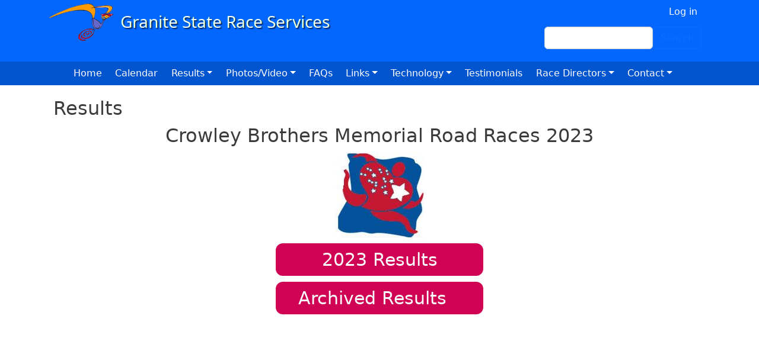

--- FILE ---
content_type: text/html; charset=UTF-8
request_url: https://www.gsrs.com/index.php/results/4256
body_size: 6167
content:
<!DOCTYPE html>
<html lang="en" dir="ltr">
  <head>
    <meta charset="utf-8" />
<meta name="Generator" content="Drupal 10 (https://www.drupal.org)" />
<meta name="MobileOptimized" content="width" />
<meta name="HandheldFriendly" content="true" />
<meta name="viewport" content="width=device-width, initial-scale=1, shrink-to-fit=no" />
<meta http-equiv="x-ua-compatible" content="ie=edge" />
<link rel="icon" href="/sites/default/files/racing_ico_1.jpg" type="image/jpeg" />

    <title>Results | Granite State Race Services</title>
    <link rel="stylesheet" media="all" href="/sites/default/files/css/css_PFT7eHEmHwbQWzZ2u97NDcD_90v6SZ1I4nrXh5KZElk.css?delta=0&amp;language=en&amp;theme=bbd_5_5_12&amp;include=[base64]" />
<link rel="stylesheet" media="all" href="/sites/default/files/css/css_JP-3GL3Bz0IOlZzMudZN4YMEJCM1qkXmkWnVcwCk8-c.css?delta=1&amp;language=en&amp;theme=bbd_5_5_12&amp;include=[base64]" />
<link rel="stylesheet" media="all" href="//cdn.jsdelivr.net/npm/bootstrap@5.2.0/dist/css/bootstrap.min.css" />
<link rel="stylesheet" media="all" href="/sites/default/files/css/css_qGnBTNpgHJzE6W3E7yGTCslJO_a9DGDSPCgUv7ENojI.css?delta=3&amp;language=en&amp;theme=bbd_5_5_12&amp;include=[base64]" />
<link rel="stylesheet" media="print" href="/sites/default/files/css/css_nbeNuWFuLG-HN17Rh0mvO2y_6kW9yy9NJxvjRuemfYo.css?delta=4&amp;language=en&amp;theme=bbd_5_5_12&amp;include=[base64]" />
<link rel="stylesheet" media="all" href="/sites/default/files/css/css_Pd0p2BXgQ4U_blzofAglsyEUzXngP4zo6aNygJRCye4.css?delta=5&amp;language=en&amp;theme=bbd_5_5_12&amp;include=[base64]" />
<link rel="stylesheet" media="all" href="/sites/default/files/css/css_huxfNaxM2h8bwOcVu1VfJ_3SiGjnBfk10wI0_iCkZ-I.css?delta=6&amp;language=en&amp;theme=bbd_5_5_12&amp;include=[base64]" />

    
  </head>
  <body class="layout-no-sidebars page-view-race path-results">
    <a href="#main-content" class="visually-hidden-focusable">
      Skip to main content
    </a>
    
      <div class="dialog-off-canvas-main-canvas" data-off-canvas-main-canvas>
    <div id="page-wrapper">
  <div id="page">
    <header id="header" class="header" role="banner" aria-label="Site header">
                        <nav class="navbar navbar-dark" id="navbar-top">
                    <div class="container">
                        
                <section class="row region region-top-header">
          <a href="/" title="Home" rel="home" class="navbar-brand">
              <img src="/sites/default/files/gsrs_logo.png" alt="Home" class="img-fluid d-inline-block align-top" />
            
    </a>
    
  </section>

                              <div class="form-inline navbar-form ml-auto">
                    <section class="row region region-top-header-form">
    <nav role="navigation" aria-labelledby="block-bbd-5-5-12-account-menu-menu" id="block-bbd-5-5-12-account-menu" class="block block-menu navigation menu--account">
            
  <h2 class="visually-hidden" id="block-bbd-5-5-12-account-menu-menu">User account menu</h2>
  

        
              <ul class="clearfix nav flex-row" data-component-id="bootstrap_barrio:menu_columns">
                    <li class="nav-item">
                <a href="/user/login" class="nav-link nav-link--user-login" data-drupal-link-system-path="user/login">Log in</a>
              </li>
        </ul>
  



  </nav>
<div class="search-block-form block block-search block-search-form-block" data-drupal-selector="search-block-form" id="block-bbd-5-5-12-search-form-wide" role="search">
  
    
    <div class="content container-inline">
        <div class="content container-inline">
      <form action="/search/node" method="get" id="search-block-form" accept-charset="UTF-8" class="search-form search-block-form form-row">
  




        
  <div class="js-form-item js-form-type-search form-type-search js-form-item-keys form-item-keys form-no-label mb-3">
          <label for="edit-keys" class="visually-hidden">Search</label>
                    <input title="Enter the terms you wish to search for." data-drupal-selector="edit-keys" type="search" id="edit-keys" name="keys" value="" size="15" maxlength="128" class="form-search form-control" />

                      </div>
<div data-drupal-selector="edit-actions" class="form-actions js-form-wrapper form-wrapper mb-3" id="edit-actions--2"><button data-drupal-selector="edit-submit" type="submit" id="edit-submit" value="Search" class="button js-form-submit form-submit btn btn-outline-primary">Search</button>
</div>

</form>

    </div>
  
  </div>
</div>

  </section>

                </div>
                                  </div>
                    </nav>
                <nav class="navbar navbar-dark navbar-expand-lg" id="navbar-main">
                    <div class="container">
                      
                          <button class="navbar-toggler navbar-toggler-right collapsed" type="button" data-bs-toggle="collapse" data-bs-target="#CollapsingNavbar" aria-controls="CollapsingNavbar" aria-expanded="false" aria-label="Toggle navigation"><span class="navbar-toggler-icon"></span></button>
              <div class="collapse navbar-collapse justify-content-end" id="CollapsingNavbar">
                  <nav role="navigation" aria-labelledby="block-bbd-5-5-12-main-menu-menu" id="block-bbd-5-5-12-main-menu" class="block block-menu navigation menu--main">
            
  <h2 class="visually-hidden" id="block-bbd-5-5-12-main-menu-menu">Main navigation</h2>
  

        
              <ul class="clearfix nav navbar-nav" data-component-id="bootstrap_barrio:menu_main">
                    <li class="nav-item">
                          <a href="/" class="nav-link nav-link--" data-drupal-link-system-path="&lt;front&gt;">Home</a>
              </li>
                <li class="nav-item">
                          <a href="/calendar" class="nav-link nav-link--calendar" data-drupal-link-system-path="calendar">Calendar</a>
              </li>
                <li class="nav-item menu-item--expanded dropdown">
                          <span class="nav-link dropdown-toggle nav-link-" data-bs-toggle="dropdown" aria-expanded="false" aria-haspopup="true">Results</span>
                        <ul class="dropdown-menu">
                    <li class="dropdown-item">
                          <a href="/raceresults" class="nav-link--raceresults" data-drupal-link-system-path="raceresults">Recent Results</a>
              </li>
                <li class="dropdown-item">
                          <a href="https://www.gsrs.com/archive" class="nav-link-https--wwwgsrscom-archive">GSRS Results Archive</a>
              </li>
                <li class="dropdown-item">
                          <a href="/reportvirtual" class="nav-link--reportvirtual" data-drupal-link-system-path="node/4850">Virtual Race Results Submission Form</a>
              </li>
        </ul>
  
              </li>
                <li class="nav-item menu-item--expanded dropdown">
                          <a href="/" title="" class="nav-link dropdown-toggle nav-link--" data-bs-toggle="dropdown" aria-expanded="false" aria-haspopup="true" data-drupal-link-system-path="&lt;front&gt;">Photos/Video</a>
                        <ul class="dropdown-menu">
                    <li class="dropdown-item">
                          <a href="https://www.youtube.com/@gsrs" title="" class="nav-link-https--wwwyoutubecom-gsrs">GSRS Youtube Channel</a>
              </li>
                <li class="dropdown-item">
                          <a href="/race-photo-albums" class="nav-link--race-photo-albums" data-drupal-link-system-path="race-photo-albums">Photo albums</a>
              </li>
        </ul>
  
              </li>
                <li class="nav-item">
                          <a href="/faqs" class="nav-link nav-link--faqs" data-drupal-link-system-path="node/1927">FAQs</a>
              </li>
                <li class="nav-item menu-item--expanded dropdown">
                          <a href="/" title="" class="nav-link dropdown-toggle nav-link--" data-bs-toggle="dropdown" aria-expanded="false" aria-haspopup="true" data-drupal-link-system-path="&lt;front&gt;">Links</a>
                        <ul class="dropdown-menu">
                    <li class="dropdown-item">
                          <a href="/luti" class="nav-link--luti" data-drupal-link-system-path="node/1896">Bill Luti 5-miler</a>
              </li>
                <li class="dropdown-item">
                          <a href="http://www.runcarsnh.com/" title="" class="nav-link-http--wwwruncarsnhcom-">Capital Area Race Series</a>
              </li>
                <li class="dropdown-item">
                          <a href="http://www.proportsmouth.org/SeacoastSeries.cfm" title="" class="nav-link-http--wwwproportsmouthorg-seacoastseriescfm">Seacoast Road Race Series</a>
              </li>
                <li class="dropdown-item">
                          <a href="http://www.nhgp.org/" title="" class="nav-link-http--wwwnhgporg-">New Hampshire Grand Prix race series</a>
              </li>
                <li class="dropdown-item">
                          <a href="http://newhampshirecrosscountry.com/" title="" class="nav-link-http--newhampshirecrosscountrycom-">New Hampshire Cross Country</a>
              </li>
                <li class="dropdown-item">
                          <a href="http://www.arrs.run/" title="World statistics on running" class="nav-link-http--wwwarrsrun-">Association of Road Racing Statisticians</a>
              </li>
                <li class="dropdown-item">
                          <a href="/content/new-hampshire-state-age-group-records-other-information" class="nav-link--content-new-hampshire-state-age-group-records-other-information" data-drupal-link-system-path="node/1879">NH Records</a>
              </li>
                <li class="dropdown-item">
                          <a href="http://mwrrhalloffame.com/" title="" class="nav-link-http--mwrrhalloffamecom-">Mt Washington Road Race Hall of Fame</a>
              </li>
        </ul>
  
              </li>
                <li class="nav-item menu-item--expanded dropdown">
                          <a href="/technology" class="nav-link dropdown-toggle nav-link--technology" data-bs-toggle="dropdown" aria-expanded="false" aria-haspopup="true" data-drupal-link-system-path="node/1919">Technology</a>
                        <ul class="dropdown-menu">
                    <li class="dropdown-item">
                          <a href="/chronotrack" class="nav-link--chronotrack" data-drupal-link-system-path="node/1883">ChronoTrack</a>
              </li>
                <li class="dropdown-item">
                          <a href="/registration" class="nav-link--registration" data-drupal-link-system-path="node/1920">Online Registration Services</a>
              </li>
        </ul>
  
              </li>
                <li class="nav-item">
                          <a href="/testimonials" class="nav-link nav-link--testimonials" data-drupal-link-system-path="node/2931">Testimonials</a>
              </li>
                <li class="nav-item menu-item--expanded dropdown">
                          <span class="nav-link dropdown-toggle nav-link-" data-bs-toggle="dropdown" aria-expanded="false" aria-haspopup="true">Race Directors</span>
                        <ul class="dropdown-menu">
                    <li class="dropdown-item">
                          <a href="/mycontracts" class="nav-link--mycontracts" data-drupal-link-system-path="mycontracts">My Contracts</a>
              </li>
                <li class="dropdown-item">
                          <a href="/chiporders" class="nav-link--chiporders" data-drupal-link-system-path="node/4847">Chip Ordering Instructions</a>
              </li>
                <li class="dropdown-item">
                          <a href="/requestaquote" class="nav-link--requestaquote" data-drupal-link-system-path="node/4848">Request a Quote</a>
              </li>
                <li class="dropdown-item">
                          <a href="/race_promotion" class="nav-link--race-promotion" data-drupal-link-system-path="node/3185">Race Promotion</a>
              </li>
                <li class="dropdown-item">
                          <a href="/race_calendars" title="This is a list of the best online calendars for listing your event" class="nav-link--race-calendars" data-drupal-link-system-path="node/3426">Online Event Calendars</a>
              </li>
                <li class="dropdown-item">
                          <a href="https://www.usatf.org/resources/course-certification" title="" class="nav-link-https--wwwusatforg-resources-course-certification">Course certification</a>
              </li>
                <li class="dropdown-item">
                          <a href="/content/race-support-services" class="nav-link--content-race-support-services" data-drupal-link-system-path="node/1884">Road Race Support Services</a>
              </li>
                <li class="dropdown-item">
                          <a href="/advice" class="nav-link--advice" data-drupal-link-system-path="node/1929">Advice and help for race directors</a>
              </li>
                <li class="dropdown-item">
                          <a href="/newsletter/gsrs-race-director-blog" class="nav-link--newsletter-gsrs-race-director-blog" data-drupal-link-system-path="taxonomy/term/17">Race Director&#039;s Blog</a>
              </li>
                <li class="dropdown-item">
                          <a href="/content/race-cancellation-policy" class="nav-link--content-race-cancellation-policy" data-drupal-link-system-path="node/3181">Cancellation Policy</a>
              </li>
        </ul>
  
              </li>
                <li class="nav-item menu-item--expanded dropdown">
                          <span class="nav-link dropdown-toggle nav-link-" data-bs-toggle="dropdown" aria-expanded="false" aria-haspopup="true">Contact</span>
                        <ul class="dropdown-menu">
                    <li class="dropdown-item">
                          <a href="/contact" class="nav-link--contact" data-drupal-link-system-path="node/4851">General questions</a>
              </li>
                <li class="dropdown-item">
                          <a href="/requestaquote" class="nav-link--requestaquote" data-drupal-link-system-path="node/4848">Request a Quote</a>
              </li>
                <li class="dropdown-item">
                          <a href="/fixresults" class="nav-link--fixresults" data-drupal-link-system-path="node/4849">Results Adjustment Request</a>
              </li>
        </ul>
  
              </li>
        </ul>
  



  </nav>


                	          </div>
                                            </div>
                  </nav>
          </header>
     
          <div class="highlighted">
        <aside class="container section clearfix" role="complementary">
          
        </aside>
      </div>
            <div id="main-wrapper" class="layout-main-wrapper clearfix">
              <div id="main" class="container">
          
          <div class="row row-offcanvas row-offcanvas-left clearfix">
              <main class="main-content col order-first" id="content" role="main">
                <section class="section">
                  <a id="main-content" tabindex="-1"></a>
                    <div data-drupal-messages-fallback class="hidden"></div><div id="block-bbd-5-5-12-page-title" class="block block-core block-page-title-block">
  
    
      <div class="content">
      
  <h1 class="title">Results</h1>


    </div>
  </div>
<div id="block-bbd-5-5-12-content" class="block block-system block-system-main-block">
  
    
      <div class="content">
      <div class="views-element-container"><div class="view view-race view-id-race view-display-id-page_10 js-view-dom-id-7604aa7f17ee8ee2e4e635505ae35eb15a5f78636276dddadd08787ef30c5d8b">
  
    
      
      <div class="view-content row">
          <div class="views-row">
    <div class="views-field views-field-edit-node"><span class="field-content"></span></div><div class="views-field views-field-title resultstitle"><h1 class="field-content">Crowley Brothers Memorial Road Races 2023</h1></div><div class="views-field views-field-field-logo"><div class="field-content">  <img loading="lazy" src="/sites/default/files/styles/racelogo/public/Crowley.jpg?itok=eGzAxFEP" width="150" height="145" alt="" class="image-style-racelogo" />


</div></div><div class="views-field views-field-field-iresults-1"><div class="field-content archive"><a href="http://www.iresultslive.com/?op=summary&amp;eid=5650"><time datetime="2023-06-11T12:00:00Z" class="datetime">2023</time>
 Results</a></div></div><div class="views-field views-field-view-1"><span class="field-content archive"><div class="view view-website view-id-website view-display-id-page_4 js-view-dom-id-62dfe154bd9e71fe085d7770341720597fbb8d6ae2bec12046af3a891e21fee6">
  
    
      
      <div class="view-content row">
          <div class="views-row">
    
  </div>
    <div class="views-row">
    <div class="views-field views-field-field-race-name"><div class="field-content"><a href="/index.php/archive/Crowley%20Brothers%20Memorial%20Road%20Races">Archived Results</a></div></div>
  </div>

    </div>
  
          </div>
</span></div><div class="views-field views-field-field-image"><div class="field-content"></div></div><div class="views-field views-field-field-youtube region"><div class="field-content"><div class="video-embed-field-provider-youtube video-embed-field-responsive-video"><iframe width="640" height="480" frameborder="0" allowfullscreen="allowfullscreen" src="https://www.youtube.com/embed/TUHx7FbXI80?autoplay=0&amp;start=0&amp;rel=0"></iframe>
</div>
</div></div><div class="views-field views-field-field-date1"><span class="views-label views-label-field-date1">Date: </span><div class="field-content">Sun 11 June 2023</div></div><div class="views-field views-field-field-state"><span class="views-label views-label-field-state">City, State: </span><div class="field-content">Rutland, VT</div></div><div class="views-field views-field-field-course-map"><span class="views-label views-label-field-course-map">Course Map: </span><div class="field-content">
<span class="file file--mime-image-png file--image"> <a href="/index.php/sites/default/files/maps/VT12002JK.png" type="image/png" title="VT12002JK.png">5k course certification map</a></span>
 
<span class="file file--mime-image-png file--image"> <a href="/index.php/sites/default/files/maps/VT12001JK.png" type="image/png" title="VT12001JK.png">10k course certification map</a></span>
 
<span class="file file--mime-image-png file--image"> <a href="/index.php/sites/default/files/maps/VT11007RF.png" type="image/png" title="VT11007RF.png">Half Marathon course certification map</a></span>
</div></div><div class="views-field views-field-view"><span class="views-label views-label-view">Website: </span><span class="field-content"><div class="view view-website view-id-website view-display-id-page_2 js-view-dom-id-958435d91c967e15575ded370efff7347f21129ef70deb17ce1890611e1a8754">
  
    
      
      <div class="view-content row">
          <div class="views-row">
    <div class="views-field views-field-field-website2"><div class="field-content"><a href="http://www.crowleyroadrace.com/">http://www.crowleyroadrace.com/</a></div></div>
  </div>
    <div class="views-row">
    <div class="views-field views-field-field-website2"><div class="field-content"><a href="http://www.crowleyroadrace.com">http://www.crowleyroadrace.com</a></div></div>
  </div>

    </div>
  
          </div>
</span></div><div class="views-field views-field-field-race-facebook-page"><span class="views-label views-label-field-race-facebook-page">Social Media: </span><div class="field-content"><a href="https://www.facebook.com/crowley.race">Race Facebook page</a></div></div><div class="views-field views-field-field-news-links"><span class="views-label views-label-field-news-links">News Links: </span><div class="field-content"><a href="https://www.rutlandherald.com/sports/crowley-comes-back-with-a-bang/article_a2dcaeea-0b53-5cd5-9c6f-8209d417f358.html">Crowley comes back with a bang</a></div></div><div class="views-field views-field-field-photo-links"><span class="views-label views-label-field-photo-links">Race Photos: </span><div class="field-content"><a href="https://photos.app.goo.gl/9ZNFWxNdt4sxF7Ki8">Finish line photos</a> <a href="https://www.youtube.com/watch?v=TUHx7FbXI80">Finish line video</a></div></div><div class="views-field views-field-field-online-results"><span class="views-label views-label-field-online-results">Online Results: </span><div class="field-content"><a href="https://www.athlinks.com/event/7736">Athlinks</a></div></div><div class="views-field views-field-view-3"><span class="views-label views-label-view-3">Recent Results</span><span class="field-content"><div class="view view-event-archived-results view-id-event_archived_results view-display-id-page_1 js-view-dom-id-df759b88cc8725ed2aac6ee111c67c6d0c72c2fb974b4c0ba9d7db4b483cb641">
  
    
      
      <div class="view-content row">
          <div class="views-row">
    <div class="views-field views-field-nid"><span class="field-content"><a href="/index.php/results/5739">2026</a></span></div>
  </div>
    <div class="views-row">
    <div class="views-field views-field-nid"><span class="field-content"><a href="/index.php/results/5116">2024</a></span></div>
  </div>
    <div class="views-row">
    <div class="views-field views-field-nid"><span class="field-content"><a href="/index.php/results/4256">2023</a></span></div>
  </div>
    <div class="views-row">
    <div class="views-field views-field-nid"><span class="field-content"><a href="/index.php/results/3776">2019</a></span></div>
  </div>
    <div class="views-row">
    <div class="views-field views-field-nid"><span class="field-content"><a href="/index.php/results/3544">2018</a></span></div>
  </div>
    <div class="views-row">
    <div class="views-field views-field-nid"><span class="field-content"><a href="/index.php/results/3314">2017</a></span></div>
  </div>
    <div class="views-row">
    <div class="views-field views-field-nid"><span class="field-content"><a href="/index.php/results/3157">2016</a></span></div>
  </div>
    <div class="views-row">
    <div class="views-field views-field-nid"><span class="field-content"><a href="/index.php/results/2759">2015</a></span></div>
  </div>

    </div>
  
          </div>
</span></div><div class="views-field views-field-view-2"><span class="views-label views-label-view-2">Older Results: </span><span class="field-content"><span class="views-field views-field-field-xresults"><span class="field-content"><span></span></span></span><span class="views-field views-field-field-xresults"><span class="field-content"><a href="http://www.crowleyroadrace.com/?q=node/13">Archived results from website since 2008</a></span></span><span class="views-field views-field-field-xresults"><span class="field-content"><a href="https://www.gsrs.com/archive/Crowley%20Brothers%20Memorial%20Road%20Races/">Archived Results</a></span></span></span></div><div class="views-field views-field-field-race-comments"><span class="views-label views-label-field-race-comments">Race Comments: </span><div class="field-content">Race not held in 2020, 2021 or 2022</div></div>
  </div>

    </div>
  
          </div>
</div>

    </div>
  </div>


                </section>
              </main>
                                  </div>
        </div>
          </div>
                                       <footer class="site-footer">
              <div class="container">
                  </div>
          </footer>
  </div>
  <div id="footer">
      <div class="container">
          <div>   <section class="row region region-footer">
    <div id="block-bbd-5-5-12-quicknodeblock-6" class="block block-quick-node-block">
  
    
      <div class="content">
      

<article data-history-node-id="1891" class="node node--type-nodeblock node--view-mode-default clearfix">
  <header>
    
          <h2 class="node__title">
        <a href="/content/footer" rel="bookmark"><span class="field field--name-title field--type-string field--label-hidden">Footer</span>
</a>
      </h2>
        
      </header>
  <div class="node__content clearfix">
    
            <div class="clearfix text-formatted field field--name-body field--type-text-with-summary field--label-hidden field__item"><p class="text-align-center"><big><strong>Granite State Race Services, LLC</strong></big><br>has been providing timing services throughout New England and beyond since the early 1980s. We have timed and scored thousands of races including road races, cross country meets, triathlons and biathlons, open water swims, bicycle races, stair climbs and canoe/kayak events.<br>164 High St. Exeter, NH&nbsp; 03833<br>Bill Teschek &nbsp;&nbsp;<a href="https://gsrs.com/contact">email</a><br><strong>(Please do not call with results issues, </strong><a href="https://gsrs.com/fixresults"><strong>use email</strong></a><strong> for fastest response)</strong><br>Copyright © 2026 Granite State Race Services. All rights reserved.&nbsp; <a href="https://gsrs.com/privacy">Privacy Policy</a><br><br><a href="https://gsrs.com/user">staff</a> | site by <a href="http://bluebassdesign.com">Blue Bass Design</a></p></div>
      


  </div>
</article>

    </div>
  </div>

  </section>
 </div>
      </div>
</div>

  </div>

  </div>

    
    <script type="application/json" data-drupal-selector="drupal-settings-json">{"path":{"baseUrl":"\/index.php\/","pathPrefix":"","currentPath":"results\/4256","currentPathIsAdmin":false,"isFront":false,"currentLanguage":"en"},"pluralDelimiter":"\u0003","suppressDeprecationErrors":true,"ajaxTrustedUrl":{"\/search\/node":true},"user":{"uid":0,"permissionsHash":"94bab08a92bc3eabbc097f99f50580cd6e95b01e09254aca9389e6fdda466ca8"}}</script>
<script src="/sites/default/files/js/js_CAgoAEZvRVobxy3IHMb3_GVdPt3Uq73tL2GCX3TfztE.js?scope=footer&amp;delta=0&amp;language=en&amp;theme=bbd_5_5_12&amp;include=eJxLSkqJNwVCQyP9pPz8kuKSosSC-OSUPJ0khER6Tn5SYo5ucUllTmZeug5CXVJiUVFmPpo8AMT-Hog"></script>
<script src="//cdn.jsdelivr.net/npm/bootstrap@5.2.0/dist/js/bootstrap.bundle.min.js"></script>
<script src="/sites/default/files/js/js_uws0M5f9rZC2fwLeokQm7cX_BGluuO4JaHiDX55DL4c.js?scope=footer&amp;delta=2&amp;language=en&amp;theme=bbd_5_5_12&amp;include=eJxLSkqJNwVCQyP9pPz8kuKSosSC-OSUPJ0khER6Tn5SYo5ucUllTmZeug5CXVJiUVFmPpo8AMT-Hog"></script>

  </body>
</html>


--- FILE ---
content_type: text/css
request_url: https://www.gsrs.com/sites/default/files/css/css_huxfNaxM2h8bwOcVu1VfJ_3SiGjnBfk10wI0_iCkZ-I.css?delta=6&language=en&theme=bbd_5_5_12&include=eJyNUFtqAzEMvJB3TQs9j_FjslUjS8HSbsjt6-anoQ20CISYF2iyGTyRfKC6jljN1gHb2S0dhGsopaW3OS-vsai6-ciXVJs8EhtrybyY35hkC9-6kscgjSdi_Eb_cnWY5Q2Wru_kT_ySD9qyk8oTThtCPaPRfGp-1yBeWOs5Ptyh6kCs2i8qE7P1Z8yydMieqvLexf4r75kk2M0cPZZsCAc1aEIvaOlE4BZnwzPE6MByJ8NX1Rbve-3adsYn-92f6Q
body_size: -110
content:
/* @license GPL-2.0-or-later https://www.drupal.org/licensing/faq */
.view-race .views-field{display:flex;}
